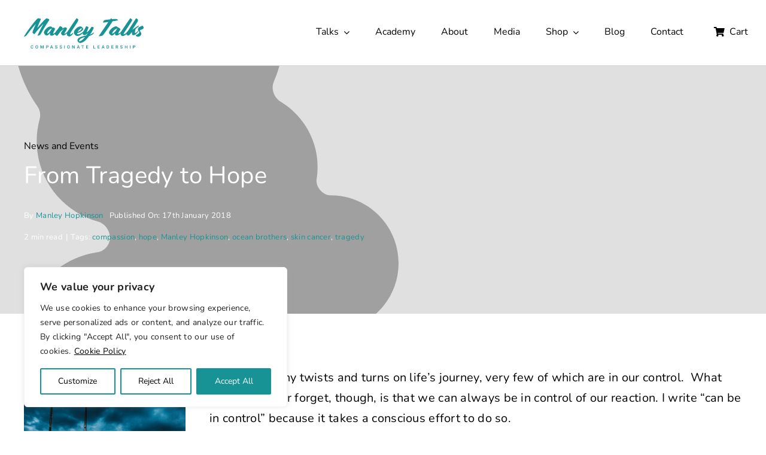

--- FILE ---
content_type: image/svg+xml
request_url: https://www.manleytalks.com/wp-content/uploads/2024/05/manleytalks-svg.svg
body_size: 13809
content:
<?xml version="1.0" encoding="UTF-8"?>
<svg id="Layer_1" data-name="Layer 1" xmlns="http://www.w3.org/2000/svg" version="1.1" viewBox="0 0 856.56 248.28">
  <defs>
    <style>
      .cls-1 {
        fill: #189395;
        stroke-width: 0px;
      }
    </style>
  </defs>
  <g>
    <path class="cls-1" d="M.79,155.74c-1.22,0-1.05-1.4.7-4.19,25.17-40.55,58.9-86.17,85.82-115.89,6.47-7.34,10.84-11.89,15.38-11.89,1.22,0,6.82.52,12.41,1.57,4.02.87,7.34,4.02,4.02,10.84-7.69,15.91-17.3,37.58-23.77,57.51,21.67-26.57,43.52-51.39,61.18-66.77,3.5-3.15,4.72-3.32,7.52-2.45,5.42,1.92,10.84,2.45,13.98,4.72,5.42,4.02,3.32,7.87-3.67,17.83-18.88,27.44-41.77,66.25-54.71,90.02-1.22,2.27-5.07,6.29-7.17,6.99-2.8,1.05-7.87,2.1-12.06,3.85-2.62,1.22-3.67.35-2.97-1.22,11.19-24.82,24.82-53.14,41.08-81.98-24.99,24.47-48.94,53.31-59.43,67.82-1.75,2.45-2.8,3.67-4.37,3.67-1.92,0-4.54-1.4-8.21-3.85-5.07-3.32-6.64-8.56-2.27-19.75,4.72-11.89,11.89-29.02,20.97-48.94-21.15,23.07-40.9,47.72-63.45,77.96-4.19,5.77-7.52,8.91-13.28,11.19-4.19,1.75-6.12,2.97-7.69,2.97Z"/>
    <path class="cls-1" d="M186.59,128.65c-9.44,13.11-17.13,18.35-22.72,18.35-6.99,0-13.98-5.77-18.18-13.11-3.85-6.64-3.5-15.56,6.29-28.32,11.36-14.86,28.67-23.77,38.63-23.77,5.24,0,9.61,4.72,12.41,9.44,1.05-1.4,1.92-2.1,3.84-2.1,1.57,0,4.72.87,9.96,3.32,4.02,1.92,5.77,4.02,5.77,5.94,0,2.27-1.4,5.77-6.99,17.13-3.5,7.34-6.64,14.68-7.17,19.58,7.69-1.75,15.38-7.87,27.62-23.95l.52-.7c1.22-1.57,1.57-1.75,2.1-1.22l.52.52c1.22,1.22,1.05,2.1.35,3.32l-.52.87c-11.71,19.4-27.62,34.26-41.42,34.26-8.04,0-13.98-4.72-11.01-19.58ZM200.05,96.31c-7.52,1.92-15.03,6.99-20.97,12.93-8.21,8.22-13.63,18.18-12.58,25.17,10.31-3.67,20.62-14.33,33.56-38.1Z"/>
    <path class="cls-1" d="M236.58,148.57c-2.97,0-6.12-1.75-8.91-4.02-3.15-2.45-5.59-5.77-5.59-9.96,0-5.07,5.24-13.81,12.58-23.42,11.01-14.51,19.05-25.52,21.32-29.54.7-1.22,1.4-1.57,2.45-1.57,3.67,0,9.96,2.97,14.33,7.17,2.8,2.8,4.19,5.42,2.62,9.26,9.26-4.89,16.96-8.22,20.8-8.22,2.97,0,5.77,1.22,8.21,3.5,4.02,3.67,4.2,6.82,1.4,12.76-4.2,9.09-15.21,22.9-17.3,31.11,8.22-1.92,18-8.39,30.06-24.47l.52-.7c1.22-1.57,1.57-1.75,2.1-1.22l.52.52c1.22,1.22,1.05,2.1.35,3.32l-.52.87c-6.47,10.66-24.99,32.51-40.03,32.51-4.2,0-7.87-2.1-11.19-5.77-4.2-4.72-5.94-9.61-3.15-15.73,4.37-9.26,13.11-17.3,18.53-25.52-7.17,4.89-16.78,12.58-25.87,20.45-8.91,13.28-14.68,21.67-18.88,25.87-2.1,2.1-3.15,2.8-4.37,2.8Z"/>
    <path class="cls-1" d="M312.62,148.92c-3.15-2.62-5.42-5.59-5.42-11.36,0-6.64,3.85-16.95,9.96-26.39,25.87-39.85,43.52-65.9,57.86-86.17.87-1.22,1.75-1.57,3.32-.87,5.59,2.62,10.66,5.24,10.66,10.84,0,7.17-4.72,15.73-45.27,76.21-10.66,15.91-13.81,24.3-13.63,28.49,5.59-.7,12.06-3.5,20.62-11.89.35-.35.87-.35,1.05,0,.17.7.52,2.45.52,3.32,0,.7-.17,1.75-1.4,3.32-8.21,11.36-18.53,19.23-26.57,19.23-4.37,0-8.21-1.92-11.71-4.72Z"/>
    <path class="cls-1" d="M362.6,138.78c-6.12-7.17-8.39-18.35,4.37-35.13,9.09-11.89,25-21.85,36.36-21.85,3.5,0,6.29,1.22,8.91,2.97,2.62,1.75,4.02,2.62,5.59,4.89,3.32,2.62,5.94,6.64,5.94,10.31,0,5.24-3.15,10.31-14.86,17.83-6.12,3.85-15.56,8.04-27.97,12.24-.52,2.8-.7,5.07,0,6.82,1.57.87,3.5,1.22,5.77,1.22,13.11,0,32.16-10.66,44.4-26.92l.52-.7c1.22-1.57,1.57-1.75,2.1-1.22l.52.52c1.22,1.22,1.05,2.1.35,3.32l-.52.87c-12.06,20.1-34.26,36.18-51.91,36.18-6.64,0-12.06-2.45-19.58-11.36ZM412.94,94.39c-9.61,2.1-22.55,15.03-28.67,27.09,7.87-3.32,15.03-6.99,19.75-10.49,6.47-4.72,10.66-10.49,8.91-16.6Z"/>
    <path class="cls-1" d="M390.22,195.07c-4.2-3.67-6.99-8.04-6.99-14.51,0-4.72,2.27-10.14,7.52-14.86,10.49-9.26,30.76-13.81,54.71-18.88,4.37-6.12,8.56-12.58,12.41-19.23-13.63,13.63-19.58,16.6-25.34,16.6-2.97,0-4.72-.7-8.04-2.97-4.37-2.97-4.89-5.42-2.1-13.81,4.02-11.54,16.78-33.73,21.67-44.75.35-.87.87-1.22,2.27-1.22,1.05,0,4.37.52,7.52,1.4,7.17,1.92,8.74,5.07,6.99,11.01-1.57,5.59-7.52,18.18-12.24,30.76,9.61-5.24,21.67-16.95,31.99-35.31,1.92-3.32,3.15-4.54,5.24-4.54,2.27,0,7.69,1.75,10.49,3.15,2.8,1.57,3.32,3.15,2.1,6.99-2.45,8.21-14.16,28.49-25.34,45.62,12.06-4.89,22.02-11.01,26.04-16.26.35-.52.87-.52,1.05,0,.52,1.92-.17,5.59-1.05,7.34-3.5,6.64-15.91,13.46-33.38,19.75-24.65,36.01-49.64,48.77-61.53,48.77-4.54,0-9.09-.87-13.98-5.07ZM437.24,157.66c-20.28,5.59-29.01,9.44-35.83,15.38-5.94,5.24-7.34,10.14-6.82,14.68.7.17,1.22.17,1.92.17,10.14,0,23.77-9.26,40.73-30.24Z"/>
    <path class="cls-1" d="M536.52,149.27c24.65-36.71,48.24-70.96,67.99-99.46-13.11,1.92-25.69,3.5-36.53,4.54-1.57.17-1.57-.52-1.57-1.4,0-2.27,1.05-5.77,3.5-9.96,2.45-4.37,6.12-6.82,19.05-8.39,7.87-.87,18-2.1,28.32-3.15.7-1.05,1.4-1.92,2.1-2.97,2.8-4.02,4.72-5.24,6.82-3.5,2.45,2.27,4.2,3.67,5.94,5.07,10.66-.87,20.1-1.57,25.34-1.57,5.59,0,8.22,1.75,11.19,3.67,2.1,1.4,4.02,3.32,5.07,4.72.52.7.7,1.22-1.05,1.57-9.96,1.92-23.6,4.37-38.45,6.82-15.56,25.34-41.6,63.62-62.57,91.94-6.99,9.44-10.31,10.66-15.38,11.89-6.82,1.75-16.43,2.8-19.23,2.8-1.4,0-1.4-1.22-.52-2.62Z"/>
    <path class="cls-1" d="M618.85,141.93c-3.5-1.92-5.59-4.19-7.69-7.69-4.02-6.64-2.62-16.78,7.69-29.02,8.56-10.31,20.45-18.7,32.51-22.55,3.85-1.22,6.99-1.57,10.84-.7,4.2,1.05,8.74,4.54,11.54,8.39,1.4-.35,3.32-.35,5.07.7,3.5,1.92,9.44,6.99,11.71,9.96.52.87.52,2.62-.7,4.02-6.82,8.04-12.24,18.53-15.03,28.67,7.87-1.4,16.08-6.82,27.79-22.55l.52-.7c1.22-1.57,1.57-1.75,2.1-1.22l.52.52c1.22,1.22,1.05,2.1.35,3.32l-.52.87c-6.29,10.49-25.87,32.86-44.05,32.86-7.87,0-10.84-6.47-9.26-16.43-7.17,8.22-13.46,13.63-18.35,15.73-4.37,1.92-8.21,1.75-15.03-4.2ZM658.35,112.22c3.15-5.94,6.82-12.06,9.96-16.6-19.58,6.29-37.06,25.87-36.71,39.15,8.91-3.85,18.35-11.54,26.74-22.55Z"/>
    <path class="cls-1" d="M695.06,144.55c-2.45-3.15-3.85-5.94-3.85-9.09,0-5.24,2.62-12.93,9.96-24.3,25.69-39.5,44.22-66.42,58.03-85.82,1.4-1.92,2.27-2.27,4.54-.87,1.75,1.05,4.19,2.8,6.47,4.54,4.02,3.32,6.29,6.82-1.05,18.7-8.39,13.81-34.96,54.01-45.1,68.87-7.69,11.54-10.66,18-11.01,21.85,9.44-1.57,20.28-8.39,34.43-27.27l.52-.7c1.22-1.57,1.57-1.75,2.1-1.22l.52.52c1.22,1.22,1.05,2.1.35,3.32l-.52.87c-7.34,12.24-25.34,36.71-43.17,36.71-6.29,0-9.44-2.45-12.24-6.12Z"/>
    <path class="cls-1" d="M746.44,147.35c-1.92,0-4.54-1.05-7.52-2.8-4.37-2.62-5.42-6.29-5.42-8.56,0-4.37,1.4-7.34,12.58-24.82,28.67-44.22,42.65-66.07,53.66-83.72,2.1-3.32,3.32-4.37,5.24-3.15,2.97,1.92,5.94,3.5,8.91,6.47,3.67,3.85,3.32,10.66-1.4,18.53-8.56,13.63-22.72,34.08-36.71,56.98,11.54-9.61,25.34-19.05,46.32-31.64.52-.35,1.4-.52,1.4.35,0,.7-.52,2.27-1.4,4.02-1.57,3.15-2.45,5.24-8.39,9.44-4.72,3.32-9.26,6.64-13.98,10.31-3.32,8.91-5.24,19.75-5.24,26.57,0,1.75.17,3.32.7,4.72,7.34-1.92,15.73-9.61,22.55-18.88l.52-.7c1.22-1.57,1.57-1.75,2.1-1.22l.52.52c1.22,1.22,1.05,2.1.35,3.32l-.52.87c-9.26,15.38-24.99,30.76-34.96,30.76-4.37,0-6.47-1.05-7.69-1.75-5.59-3.15-5.77-9.61-4.37-21.32-5.77,5.77-11.54,12.06-17.13,18.88-3.15,3.85-6.12,6.82-10.14,6.82Z"/>
    <path class="cls-1" d="M830.69,150.67c-3.85,2.8-8.39,4.89-14.16,4.89s-10.31-2.1-14.16-5.42c-3.15-2.8-3.84-5.42-2.1-5.94,10.14-3.32,25.34-13.46,25.34-22.2,0-6.29-10.14-8.91-10.14-19.4,0-16.26,19.05-18.35,30.59-25.69,1.05-.87,2.97-.35,5.59,2.97,3.85,4.89,4.89,8.91,4.89,11.19,0,6.12-5.42,9.96-16.96,13.98-6.47,2.27-9.96,3.85-9.96,7.34,0,5.77,10.49,10.14,10.49,21.85,0,5.77-2.97,11.54-9.44,16.43Z"/>
  </g>
  <g>
    <path class="cls-1" d="M66.71,232.2c-.23,2.43-1.12,4.32-2.69,5.68-1.56,1.36-3.64,2.04-6.23,2.04-1.81,0-3.41-.43-4.79-1.29s-2.44-2.08-3.19-3.66c-.75-1.58-1.14-3.42-1.17-5.52v-2.12c0-2.15.38-4.04,1.14-5.67.76-1.63,1.85-2.9,3.27-3.78,1.42-.88,3.06-1.33,4.93-1.33,2.51,0,4.53.68,6.06,2.04,1.53,1.36,2.42,3.28,2.67,5.77h-3.94c-.19-1.63-.66-2.81-1.43-3.54-.77-.72-1.89-1.09-3.37-1.09-1.72,0-3.04.63-3.96,1.88-.92,1.26-1.39,3.1-1.41,5.53v2.02c0,2.46.44,4.34,1.32,5.63s2.17,1.94,3.87,1.94c1.55,0,2.72-.35,3.5-1.05.78-.7,1.28-1.86,1.48-3.48h3.94Z"/>
    <path class="cls-1" d="M101.28,228.83c0,2.23-.39,4.19-1.16,5.87-.77,1.68-1.87,2.97-3.3,3.88-1.43.9-3.08,1.35-4.94,1.35s-3.49-.45-4.93-1.35c-1.44-.9-2.56-2.18-3.34-3.85-.79-1.67-1.18-3.59-1.19-5.77v-1.28c0-2.22.39-4.18,1.18-5.88.79-1.7,1.9-3,3.33-3.9,1.43-.9,3.08-1.35,4.93-1.35s3.5.45,4.93,1.34c1.43.89,2.54,2.17,3.32,3.84s1.18,3.62,1.19,5.84v1.27ZM97.33,227.64c0-2.52-.48-4.45-1.43-5.8s-2.3-2.02-4.05-2.02-3.04.67-4.01,2.01c-.96,1.34-1.46,3.23-1.48,5.68v1.31c0,2.5.49,4.43,1.46,5.8.97,1.37,2.33,2.05,4.05,2.05s3.1-.67,4.04-2c.94-1.33,1.41-3.28,1.41-5.84v-1.19Z"/>
    <path class="cls-1" d="M123.23,216.86l6.56,17.44,6.55-17.44h5.11v22.75h-3.94v-7.5l.39-10.03-6.72,17.53h-2.83l-6.7-17.52.39,10.02v7.5h-3.94v-22.75h5.12Z"/>
    <path class="cls-1" d="M162.96,231.17v8.44h-3.95v-22.75h8.7c2.54,0,4.56.66,6.05,1.99,1.5,1.32,2.24,3.08,2.24,5.26s-.73,3.97-2.2,5.21c-1.46,1.24-3.51,1.86-6.15,1.86h-4.7ZM162.96,227.98h4.75c1.41,0,2.48-.33,3.22-.99.74-.66,1.11-1.62,1.11-2.87s-.38-2.21-1.12-2.95-1.78-1.11-3.09-1.13h-4.86v7.94Z"/>
    <path class="cls-1" d="M202.3,234.31h-8.81l-1.84,5.3h-4.11l8.59-22.75h3.55l8.61,22.75h-4.12l-1.86-5.3ZM194.6,231.12h6.59l-3.3-9.44-3.3,9.44Z"/>
    <path class="cls-1" d="M235.64,233.75c0-1-.35-1.77-1.05-2.31-.7-.54-1.97-1.09-3.8-1.64-1.83-.55-3.29-1.17-4.37-1.84-2.07-1.3-3.11-3-3.11-5.09,0-1.83.75-3.34,2.24-4.53s3.43-1.78,5.82-1.78c1.58,0,2.99.29,4.23.88,1.24.58,2.21,1.41,2.92,2.49.71,1.08,1.06,2.27,1.06,3.59h-3.94c0-1.19-.37-2.12-1.12-2.79-.75-.67-1.81-1.01-3.2-1.01-1.29,0-2.29.28-3.01.83-.71.55-1.07,1.32-1.07,2.31,0,.83.39,1.53,1.16,2.09.77.56,2.04,1.1,3.81,1.62,1.77.53,3.19,1.12,4.26,1.8s1.86,1.44,2.36,2.31c.5.87.75,1.89.75,3.05,0,1.9-.73,3.4-2.18,4.52-1.45,1.12-3.42,1.68-5.91,1.68-1.65,0-3.16-.3-4.54-.91-1.38-.61-2.45-1.45-3.22-2.52-.76-1.07-1.15-2.32-1.15-3.75h3.95c0,1.29.43,2.29,1.28,3,.85.71,2.08,1.06,3.67,1.06,1.38,0,2.41-.28,3.1-.84.69-.56,1.04-1.29,1.04-2.21Z"/>
    <path class="cls-1" d="M267.84,233.75c0-1-.35-1.77-1.05-2.31-.7-.54-1.97-1.09-3.8-1.64-1.83-.55-3.29-1.17-4.37-1.84-2.07-1.3-3.11-3-3.11-5.09,0-1.83.75-3.34,2.24-4.53s3.43-1.78,5.82-1.78c1.58,0,2.99.29,4.23.88,1.24.58,2.21,1.41,2.92,2.49.71,1.08,1.06,2.27,1.06,3.59h-3.94c0-1.19-.37-2.12-1.12-2.79-.75-.67-1.81-1.01-3.2-1.01-1.29,0-2.29.28-3.01.83-.71.55-1.07,1.32-1.07,2.31,0,.83.39,1.53,1.16,2.09.77.56,2.04,1.1,3.81,1.62,1.77.53,3.19,1.12,4.26,1.8s1.86,1.44,2.36,2.31c.5.87.75,1.89.75,3.05,0,1.9-.73,3.4-2.18,4.52-1.45,1.12-3.42,1.68-5.91,1.68-1.65,0-3.16-.3-4.54-.91-1.38-.61-2.45-1.45-3.22-2.52-.76-1.07-1.15-2.32-1.15-3.75h3.95c0,1.29.43,2.29,1.28,3,.85.71,2.08,1.06,3.67,1.06,1.38,0,2.41-.28,3.1-.84.69-.56,1.04-1.29,1.04-2.21Z"/>
    <path class="cls-1" d="M292.33,239.61h-3.94v-22.75h3.94v22.75Z"/>
    <path class="cls-1" d="M328.23,228.83c0,2.23-.39,4.19-1.16,5.87-.77,1.68-1.87,2.97-3.3,3.88-1.43.9-3.08,1.35-4.94,1.35s-3.49-.45-4.93-1.35c-1.44-.9-2.56-2.18-3.34-3.85-.79-1.67-1.18-3.59-1.19-5.77v-1.28c0-2.22.39-4.18,1.18-5.88.79-1.7,1.9-3,3.33-3.9,1.43-.9,3.08-1.35,4.93-1.35s3.5.45,4.93,1.34c1.43.89,2.54,2.17,3.32,3.84s1.18,3.62,1.19,5.84v1.27ZM324.28,227.64c0-2.52-.48-4.45-1.43-5.8s-2.3-2.02-4.05-2.02-3.04.67-4.01,2.01c-.96,1.34-1.46,3.23-1.48,5.68v1.31c0,2.5.49,4.43,1.46,5.8.97,1.37,2.33,2.05,4.05,2.05s3.1-.67,4.04-2c.94-1.33,1.41-3.28,1.41-5.84v-1.19Z"/>
    <path class="cls-1" d="M363.1,239.61h-3.95l-10.14-16.14v16.14h-3.95v-22.75h3.95l10.17,16.2v-16.2h3.92v22.75Z"/>
    <path class="cls-1" d="M393.39,234.31h-8.81l-1.84,5.3h-4.11l8.59-22.75h3.55l8.61,22.75h-4.12l-1.86-5.3ZM385.69,231.12h6.59l-3.3-9.44-3.3,9.44Z"/>
    <path class="cls-1" d="M429.41,220.05h-7.09v19.56h-3.92v-19.56h-7.03v-3.19h18.04v3.19Z"/>
    <path class="cls-1" d="M458.58,229.45h-9.34v7h10.92v3.16h-14.87v-22.75h14.76v3.19h-10.81v6.28h9.34v3.12Z"/>
    <path class="cls-1" d="M501.07,236.45h10.33v3.16h-14.28v-22.75h3.95v19.59Z"/>
    <path class="cls-1" d="M540.62,229.45h-9.34v7h10.92v3.16h-14.87v-22.75h14.76v3.19h-10.81v6.28h9.34v3.12Z"/>
    <path class="cls-1" d="M571.04,234.31h-8.81l-1.84,5.3h-4.11l8.59-22.75h3.55l8.61,22.75h-4.12l-1.86-5.3ZM563.33,231.12h6.59l-3.3-9.44-3.3,9.44Z"/>
    <path class="cls-1" d="M592.49,239.61v-22.75h6.72c2.01,0,3.79.45,5.35,1.34,1.56.9,2.76,2.17,3.62,3.81.85,1.65,1.28,3.53,1.28,5.66v1.14c0,2.16-.43,4.05-1.29,5.69-.86,1.64-2.08,2.9-3.67,3.78-1.59.89-3.41,1.33-5.46,1.33h-6.55ZM596.44,220.05v16.41h2.58c2.07,0,3.66-.65,4.77-1.95,1.11-1.3,1.67-3.16,1.7-5.59v-1.27c0-2.47-.54-4.35-1.61-5.66-1.07-1.3-2.63-1.95-4.67-1.95h-2.77Z"/>
    <path class="cls-1" d="M639.58,229.45h-9.34v7h10.92v3.16h-14.87v-22.75h14.76v3.19h-10.81v6.28h9.34v3.12Z"/>
    <path class="cls-1" d="M665.62,230.86h-4.41v8.75h-3.95v-22.75h8c2.62,0,4.65.59,6.08,1.77,1.43,1.18,2.14,2.88,2.14,5.11,0,1.52-.37,2.8-1.1,3.82-.73,1.03-1.76,1.82-3.07,2.37l5.11,9.47v.2h-4.23l-4.56-8.75ZM661.22,227.67h4.06c1.33,0,2.38-.34,3.12-1.01.75-.67,1.12-1.59,1.12-2.76s-.35-2.16-1.04-2.83c-.69-.67-1.73-1.01-3.1-1.03h-4.17v7.62Z"/>
    <path class="cls-1" d="M702.01,233.75c0-1-.35-1.77-1.05-2.31-.7-.54-1.97-1.09-3.8-1.64-1.83-.55-3.29-1.17-4.37-1.84-2.07-1.3-3.11-3-3.11-5.09,0-1.83.75-3.34,2.24-4.53s3.43-1.78,5.82-1.78c1.58,0,2.99.29,4.23.88,1.24.58,2.21,1.41,2.92,2.49.71,1.08,1.06,2.27,1.06,3.59h-3.94c0-1.19-.37-2.12-1.12-2.79-.75-.67-1.81-1.01-3.2-1.01-1.29,0-2.29.28-3.01.83-.71.55-1.07,1.32-1.07,2.31,0,.83.39,1.53,1.16,2.09.77.56,2.04,1.1,3.81,1.62,1.77.53,3.19,1.12,4.26,1.8s1.86,1.44,2.36,2.31c.5.87.75,1.89.75,3.05,0,1.9-.73,3.4-2.18,4.52-1.45,1.12-3.42,1.68-5.91,1.68-1.65,0-3.16-.3-4.54-.91-1.38-.61-2.45-1.45-3.22-2.52-.76-1.07-1.15-2.32-1.15-3.75h3.95c0,1.29.43,2.29,1.28,3,.85.71,2.08,1.06,3.67,1.06,1.38,0,2.41-.28,3.1-.84.69-.56,1.04-1.29,1.04-2.21Z"/>
    <path class="cls-1" d="M740.38,239.61h-3.94v-10.09h-10.17v10.09h-3.95v-22.75h3.95v9.47h10.17v-9.47h3.94v22.75Z"/>
    <path class="cls-1" d="M762.11,239.61h-3.94v-22.75h3.94v22.75Z"/>
    <path class="cls-1" d="M783.81,231.17v8.44h-3.95v-22.75h8.7c2.54,0,4.56.66,6.05,1.99,1.5,1.32,2.24,3.08,2.24,5.26s-.73,3.97-2.2,5.21c-1.46,1.24-3.51,1.86-6.15,1.86h-4.7ZM783.81,227.98h4.75c1.41,0,2.48-.33,3.22-.99.74-.66,1.11-1.62,1.11-2.87s-.38-2.21-1.12-2.95-1.78-1.11-3.09-1.13h-4.86v7.94Z"/>
  </g>
  <text/>
</svg>